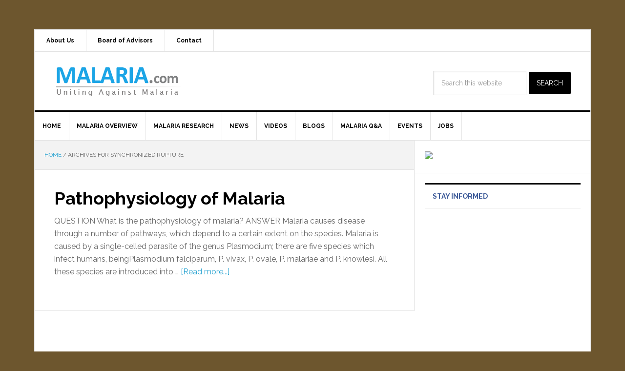

--- FILE ---
content_type: text/html; charset=UTF-8
request_url: http://www.malaria.com/tag/synchronized-rupture
body_size: 8904
content:
<!DOCTYPE html>
<html lang="en-US">
<head >
<meta charset="UTF-8" />
<meta name="viewport" content="width=device-width, initial-scale=1" />
<title>synchronized rupture &#8211; MALARIA.com</title>
<meta name='robots' content='max-image-preview:large' />
<link rel='dns-prefetch' href='//fonts.googleapis.com' />
<link rel="alternate" type="application/rss+xml" title="MALARIA.com &raquo; Feed" href="http://malaria-online" />
<link rel="alternate" type="application/rss+xml" title="MALARIA.com &raquo; Comments Feed" href="http://www.malaria.com/comments/feed" />
<link rel="alternate" type="application/rss+xml" title="MALARIA.com &raquo; synchronized rupture Tag Feed" href="http://www.malaria.com/tag/synchronized-rupture/feed" />
<link rel="canonical" href="http://www.malaria.com/tag/synchronized-rupture" />
<script type="text/javascript">
window._wpemojiSettings = {"baseUrl":"https:\/\/s.w.org\/images\/core\/emoji\/14.0.0\/72x72\/","ext":".png","svgUrl":"https:\/\/s.w.org\/images\/core\/emoji\/14.0.0\/svg\/","svgExt":".svg","source":{"concatemoji":"http:\/\/www.malaria.com\/wp-includes\/js\/wp-emoji-release.min.js?ver=6.2.2"}};
/*! This file is auto-generated */
!function(e,a,t){var n,r,o,i=a.createElement("canvas"),p=i.getContext&&i.getContext("2d");function s(e,t){p.clearRect(0,0,i.width,i.height),p.fillText(e,0,0);e=i.toDataURL();return p.clearRect(0,0,i.width,i.height),p.fillText(t,0,0),e===i.toDataURL()}function c(e){var t=a.createElement("script");t.src=e,t.defer=t.type="text/javascript",a.getElementsByTagName("head")[0].appendChild(t)}for(o=Array("flag","emoji"),t.supports={everything:!0,everythingExceptFlag:!0},r=0;r<o.length;r++)t.supports[o[r]]=function(e){if(p&&p.fillText)switch(p.textBaseline="top",p.font="600 32px Arial",e){case"flag":return s("\ud83c\udff3\ufe0f\u200d\u26a7\ufe0f","\ud83c\udff3\ufe0f\u200b\u26a7\ufe0f")?!1:!s("\ud83c\uddfa\ud83c\uddf3","\ud83c\uddfa\u200b\ud83c\uddf3")&&!s("\ud83c\udff4\udb40\udc67\udb40\udc62\udb40\udc65\udb40\udc6e\udb40\udc67\udb40\udc7f","\ud83c\udff4\u200b\udb40\udc67\u200b\udb40\udc62\u200b\udb40\udc65\u200b\udb40\udc6e\u200b\udb40\udc67\u200b\udb40\udc7f");case"emoji":return!s("\ud83e\udef1\ud83c\udffb\u200d\ud83e\udef2\ud83c\udfff","\ud83e\udef1\ud83c\udffb\u200b\ud83e\udef2\ud83c\udfff")}return!1}(o[r]),t.supports.everything=t.supports.everything&&t.supports[o[r]],"flag"!==o[r]&&(t.supports.everythingExceptFlag=t.supports.everythingExceptFlag&&t.supports[o[r]]);t.supports.everythingExceptFlag=t.supports.everythingExceptFlag&&!t.supports.flag,t.DOMReady=!1,t.readyCallback=function(){t.DOMReady=!0},t.supports.everything||(n=function(){t.readyCallback()},a.addEventListener?(a.addEventListener("DOMContentLoaded",n,!1),e.addEventListener("load",n,!1)):(e.attachEvent("onload",n),a.attachEvent("onreadystatechange",function(){"complete"===a.readyState&&t.readyCallback()})),(e=t.source||{}).concatemoji?c(e.concatemoji):e.wpemoji&&e.twemoji&&(c(e.twemoji),c(e.wpemoji)))}(window,document,window._wpemojiSettings);
</script>
<style type="text/css">
img.wp-smiley,
img.emoji {
	display: inline !important;
	border: none !important;
	box-shadow: none !important;
	height: 1em !important;
	width: 1em !important;
	margin: 0 0.07em !important;
	vertical-align: -0.1em !important;
	background: none !important;
	padding: 0 !important;
}
</style>
	<link rel='stylesheet' id='news-pro-theme-css' href='http://www.malaria.com/wp-content/themes/news-pro/style.css?ver=3.0.2' type='text/css' media='all' />
<link rel='stylesheet' id='wp-block-library-css' href='http://www.malaria.com/wp-includes/css/dist/block-library/style.min.css?ver=6.2.2' type='text/css' media='all' />
<link rel='stylesheet' id='classic-theme-styles-css' href='http://www.malaria.com/wp-includes/css/classic-themes.min.css?ver=6.2.2' type='text/css' media='all' />
<style id='global-styles-inline-css' type='text/css'>
body{--wp--preset--color--black: #000000;--wp--preset--color--cyan-bluish-gray: #abb8c3;--wp--preset--color--white: #ffffff;--wp--preset--color--pale-pink: #f78da7;--wp--preset--color--vivid-red: #cf2e2e;--wp--preset--color--luminous-vivid-orange: #ff6900;--wp--preset--color--luminous-vivid-amber: #fcb900;--wp--preset--color--light-green-cyan: #7bdcb5;--wp--preset--color--vivid-green-cyan: #00d084;--wp--preset--color--pale-cyan-blue: #8ed1fc;--wp--preset--color--vivid-cyan-blue: #0693e3;--wp--preset--color--vivid-purple: #9b51e0;--wp--preset--gradient--vivid-cyan-blue-to-vivid-purple: linear-gradient(135deg,rgba(6,147,227,1) 0%,rgb(155,81,224) 100%);--wp--preset--gradient--light-green-cyan-to-vivid-green-cyan: linear-gradient(135deg,rgb(122,220,180) 0%,rgb(0,208,130) 100%);--wp--preset--gradient--luminous-vivid-amber-to-luminous-vivid-orange: linear-gradient(135deg,rgba(252,185,0,1) 0%,rgba(255,105,0,1) 100%);--wp--preset--gradient--luminous-vivid-orange-to-vivid-red: linear-gradient(135deg,rgba(255,105,0,1) 0%,rgb(207,46,46) 100%);--wp--preset--gradient--very-light-gray-to-cyan-bluish-gray: linear-gradient(135deg,rgb(238,238,238) 0%,rgb(169,184,195) 100%);--wp--preset--gradient--cool-to-warm-spectrum: linear-gradient(135deg,rgb(74,234,220) 0%,rgb(151,120,209) 20%,rgb(207,42,186) 40%,rgb(238,44,130) 60%,rgb(251,105,98) 80%,rgb(254,248,76) 100%);--wp--preset--gradient--blush-light-purple: linear-gradient(135deg,rgb(255,206,236) 0%,rgb(152,150,240) 100%);--wp--preset--gradient--blush-bordeaux: linear-gradient(135deg,rgb(254,205,165) 0%,rgb(254,45,45) 50%,rgb(107,0,62) 100%);--wp--preset--gradient--luminous-dusk: linear-gradient(135deg,rgb(255,203,112) 0%,rgb(199,81,192) 50%,rgb(65,88,208) 100%);--wp--preset--gradient--pale-ocean: linear-gradient(135deg,rgb(255,245,203) 0%,rgb(182,227,212) 50%,rgb(51,167,181) 100%);--wp--preset--gradient--electric-grass: linear-gradient(135deg,rgb(202,248,128) 0%,rgb(113,206,126) 100%);--wp--preset--gradient--midnight: linear-gradient(135deg,rgb(2,3,129) 0%,rgb(40,116,252) 100%);--wp--preset--duotone--dark-grayscale: url('#wp-duotone-dark-grayscale');--wp--preset--duotone--grayscale: url('#wp-duotone-grayscale');--wp--preset--duotone--purple-yellow: url('#wp-duotone-purple-yellow');--wp--preset--duotone--blue-red: url('#wp-duotone-blue-red');--wp--preset--duotone--midnight: url('#wp-duotone-midnight');--wp--preset--duotone--magenta-yellow: url('#wp-duotone-magenta-yellow');--wp--preset--duotone--purple-green: url('#wp-duotone-purple-green');--wp--preset--duotone--blue-orange: url('#wp-duotone-blue-orange');--wp--preset--font-size--small: 13px;--wp--preset--font-size--medium: 20px;--wp--preset--font-size--large: 36px;--wp--preset--font-size--x-large: 42px;--wp--preset--spacing--20: 0.44rem;--wp--preset--spacing--30: 0.67rem;--wp--preset--spacing--40: 1rem;--wp--preset--spacing--50: 1.5rem;--wp--preset--spacing--60: 2.25rem;--wp--preset--spacing--70: 3.38rem;--wp--preset--spacing--80: 5.06rem;--wp--preset--shadow--natural: 6px 6px 9px rgba(0, 0, 0, 0.2);--wp--preset--shadow--deep: 12px 12px 50px rgba(0, 0, 0, 0.4);--wp--preset--shadow--sharp: 6px 6px 0px rgba(0, 0, 0, 0.2);--wp--preset--shadow--outlined: 6px 6px 0px -3px rgba(255, 255, 255, 1), 6px 6px rgba(0, 0, 0, 1);--wp--preset--shadow--crisp: 6px 6px 0px rgba(0, 0, 0, 1);}:where(.is-layout-flex){gap: 0.5em;}body .is-layout-flow > .alignleft{float: left;margin-inline-start: 0;margin-inline-end: 2em;}body .is-layout-flow > .alignright{float: right;margin-inline-start: 2em;margin-inline-end: 0;}body .is-layout-flow > .aligncenter{margin-left: auto !important;margin-right: auto !important;}body .is-layout-constrained > .alignleft{float: left;margin-inline-start: 0;margin-inline-end: 2em;}body .is-layout-constrained > .alignright{float: right;margin-inline-start: 2em;margin-inline-end: 0;}body .is-layout-constrained > .aligncenter{margin-left: auto !important;margin-right: auto !important;}body .is-layout-constrained > :where(:not(.alignleft):not(.alignright):not(.alignfull)){max-width: var(--wp--style--global--content-size);margin-left: auto !important;margin-right: auto !important;}body .is-layout-constrained > .alignwide{max-width: var(--wp--style--global--wide-size);}body .is-layout-flex{display: flex;}body .is-layout-flex{flex-wrap: wrap;align-items: center;}body .is-layout-flex > *{margin: 0;}:where(.wp-block-columns.is-layout-flex){gap: 2em;}.has-black-color{color: var(--wp--preset--color--black) !important;}.has-cyan-bluish-gray-color{color: var(--wp--preset--color--cyan-bluish-gray) !important;}.has-white-color{color: var(--wp--preset--color--white) !important;}.has-pale-pink-color{color: var(--wp--preset--color--pale-pink) !important;}.has-vivid-red-color{color: var(--wp--preset--color--vivid-red) !important;}.has-luminous-vivid-orange-color{color: var(--wp--preset--color--luminous-vivid-orange) !important;}.has-luminous-vivid-amber-color{color: var(--wp--preset--color--luminous-vivid-amber) !important;}.has-light-green-cyan-color{color: var(--wp--preset--color--light-green-cyan) !important;}.has-vivid-green-cyan-color{color: var(--wp--preset--color--vivid-green-cyan) !important;}.has-pale-cyan-blue-color{color: var(--wp--preset--color--pale-cyan-blue) !important;}.has-vivid-cyan-blue-color{color: var(--wp--preset--color--vivid-cyan-blue) !important;}.has-vivid-purple-color{color: var(--wp--preset--color--vivid-purple) !important;}.has-black-background-color{background-color: var(--wp--preset--color--black) !important;}.has-cyan-bluish-gray-background-color{background-color: var(--wp--preset--color--cyan-bluish-gray) !important;}.has-white-background-color{background-color: var(--wp--preset--color--white) !important;}.has-pale-pink-background-color{background-color: var(--wp--preset--color--pale-pink) !important;}.has-vivid-red-background-color{background-color: var(--wp--preset--color--vivid-red) !important;}.has-luminous-vivid-orange-background-color{background-color: var(--wp--preset--color--luminous-vivid-orange) !important;}.has-luminous-vivid-amber-background-color{background-color: var(--wp--preset--color--luminous-vivid-amber) !important;}.has-light-green-cyan-background-color{background-color: var(--wp--preset--color--light-green-cyan) !important;}.has-vivid-green-cyan-background-color{background-color: var(--wp--preset--color--vivid-green-cyan) !important;}.has-pale-cyan-blue-background-color{background-color: var(--wp--preset--color--pale-cyan-blue) !important;}.has-vivid-cyan-blue-background-color{background-color: var(--wp--preset--color--vivid-cyan-blue) !important;}.has-vivid-purple-background-color{background-color: var(--wp--preset--color--vivid-purple) !important;}.has-black-border-color{border-color: var(--wp--preset--color--black) !important;}.has-cyan-bluish-gray-border-color{border-color: var(--wp--preset--color--cyan-bluish-gray) !important;}.has-white-border-color{border-color: var(--wp--preset--color--white) !important;}.has-pale-pink-border-color{border-color: var(--wp--preset--color--pale-pink) !important;}.has-vivid-red-border-color{border-color: var(--wp--preset--color--vivid-red) !important;}.has-luminous-vivid-orange-border-color{border-color: var(--wp--preset--color--luminous-vivid-orange) !important;}.has-luminous-vivid-amber-border-color{border-color: var(--wp--preset--color--luminous-vivid-amber) !important;}.has-light-green-cyan-border-color{border-color: var(--wp--preset--color--light-green-cyan) !important;}.has-vivid-green-cyan-border-color{border-color: var(--wp--preset--color--vivid-green-cyan) !important;}.has-pale-cyan-blue-border-color{border-color: var(--wp--preset--color--pale-cyan-blue) !important;}.has-vivid-cyan-blue-border-color{border-color: var(--wp--preset--color--vivid-cyan-blue) !important;}.has-vivid-purple-border-color{border-color: var(--wp--preset--color--vivid-purple) !important;}.has-vivid-cyan-blue-to-vivid-purple-gradient-background{background: var(--wp--preset--gradient--vivid-cyan-blue-to-vivid-purple) !important;}.has-light-green-cyan-to-vivid-green-cyan-gradient-background{background: var(--wp--preset--gradient--light-green-cyan-to-vivid-green-cyan) !important;}.has-luminous-vivid-amber-to-luminous-vivid-orange-gradient-background{background: var(--wp--preset--gradient--luminous-vivid-amber-to-luminous-vivid-orange) !important;}.has-luminous-vivid-orange-to-vivid-red-gradient-background{background: var(--wp--preset--gradient--luminous-vivid-orange-to-vivid-red) !important;}.has-very-light-gray-to-cyan-bluish-gray-gradient-background{background: var(--wp--preset--gradient--very-light-gray-to-cyan-bluish-gray) !important;}.has-cool-to-warm-spectrum-gradient-background{background: var(--wp--preset--gradient--cool-to-warm-spectrum) !important;}.has-blush-light-purple-gradient-background{background: var(--wp--preset--gradient--blush-light-purple) !important;}.has-blush-bordeaux-gradient-background{background: var(--wp--preset--gradient--blush-bordeaux) !important;}.has-luminous-dusk-gradient-background{background: var(--wp--preset--gradient--luminous-dusk) !important;}.has-pale-ocean-gradient-background{background: var(--wp--preset--gradient--pale-ocean) !important;}.has-electric-grass-gradient-background{background: var(--wp--preset--gradient--electric-grass) !important;}.has-midnight-gradient-background{background: var(--wp--preset--gradient--midnight) !important;}.has-small-font-size{font-size: var(--wp--preset--font-size--small) !important;}.has-medium-font-size{font-size: var(--wp--preset--font-size--medium) !important;}.has-large-font-size{font-size: var(--wp--preset--font-size--large) !important;}.has-x-large-font-size{font-size: var(--wp--preset--font-size--x-large) !important;}
.wp-block-navigation a:where(:not(.wp-element-button)){color: inherit;}
:where(.wp-block-columns.is-layout-flex){gap: 2em;}
.wp-block-pullquote{font-size: 1.5em;line-height: 1.6;}
</style>
<link rel='stylesheet' id='plyr-css-css' href='http://www.malaria.com/wp-content/plugins/easy-video-player/lib/plyr.css?ver=6.2.2' type='text/css' media='all' />
<link rel='stylesheet' id='ppress-frontend-css' href='http://www.malaria.com/wp-content/plugins/wp-user-avatar/assets/css/frontend.min.css?ver=4.11.0' type='text/css' media='all' />
<link rel='stylesheet' id='ppress-flatpickr-css' href='http://www.malaria.com/wp-content/plugins/wp-user-avatar/assets/flatpickr/flatpickr.min.css?ver=4.11.0' type='text/css' media='all' />
<link rel='stylesheet' id='ppress-select2-css' href='http://www.malaria.com/wp-content/plugins/wp-user-avatar/assets/select2/select2.min.css?ver=6.2.2' type='text/css' media='all' />
<link rel='stylesheet' id='dashicons-css' href='http://www.malaria.com/wp-includes/css/dashicons.min.css?ver=6.2.2' type='text/css' media='all' />
<link rel='stylesheet' id='google-fonts-css' href='//fonts.googleapis.com/css?family=Raleway%3A400%2C700%7CPathway+Gothic+One&#038;ver=3.0.2' type='text/css' media='all' />
<script type='text/javascript' src='http://www.malaria.com/wp-includes/js/jquery/jquery.min.js?ver=3.6.4' id='jquery-core-js'></script>
<script type='text/javascript' src='http://www.malaria.com/wp-includes/js/jquery/jquery-migrate.min.js?ver=3.4.0' id='jquery-migrate-js'></script>
<script type='text/javascript' id='plyr-js-js-extra'>
/* <![CDATA[ */
var easy_video_player = {"plyr_iconUrl":"http:\/\/www.malaria.com\/wp-content\/plugins\/easy-video-player\/lib\/plyr.svg","plyr_blankVideo":"http:\/\/www.malaria.com\/wp-content\/plugins\/easy-video-player\/lib\/blank.mp4"};
/* ]]> */
</script>
<script type='text/javascript' src='http://www.malaria.com/wp-content/plugins/easy-video-player/lib/plyr.js?ver=6.2.2' id='plyr-js-js'></script>
<script type='text/javascript' src='http://www.malaria.com/wp-content/plugins/wp-user-avatar/assets/flatpickr/flatpickr.min.js?ver=4.11.0' id='ppress-flatpickr-js'></script>
<script type='text/javascript' src='http://www.malaria.com/wp-content/plugins/wp-user-avatar/assets/select2/select2.min.js?ver=4.11.0' id='ppress-select2-js'></script>
<script type='text/javascript' src='http://www.malaria.com/wp-includes/js/swfobject.js?ver=2.2-20120417' id='swfobject-js'></script>
<script type='text/javascript' src='http://www.malaria.com/wp-content/themes/news-pro/js/responsive-menu.js?ver=1.0.0' id='news-responsive-menu-js'></script>

<script type="text/javascript" charset="utf-8">
	(function(){
		try {
			// Disabling SWFObject's Autohide feature
			if (typeof swfobject.switchOffAutoHideShow === "function") {
				swfobject.switchOffAutoHideShow();
			}
		} catch(e) {}
	})();
</script>
<link rel="https://api.w.org/" href="http://www.malaria.com/wp-json/" /><link rel="alternate" type="application/json" href="http://www.malaria.com/wp-json/wp/v2/tags/1861" /><link rel="EditURI" type="application/rsd+xml" title="RSD" href="http://www.malaria.com/xmlrpc.php?rsd" />
	
<style type="text/css" media="screen">
	#rotator {
		position: relative;
		width: 600px;
		height: 235px;
		margin: 0; padding: 0;
		overflow: hidden;
	}
</style>
	
<link rel="icon" href="http://www.malaria.com/wp-content/themes/news-pro/images/favicon.ico" />
<script type="text/javascript">

  var _gaq = _gaq || [];
  _gaq.push(['_setAccount', 'UA-2300717-10']);
  _gaq.push(['_trackPageview']);

  (function() {
    var ga = document.createElement('script'); ga.type = 'text/javascript'; ga.async = true;
    ga.src = ('https:' == document.location.protocol ? 'https://ssl' : 'http://www') + '.google-analytics.com/ga.js';
    var s = document.getElementsByTagName('script')[0]; s.parentNode.insertBefore(ga, s);
  })();

</script><style type="text/css">.site-title a { background: url(http://malaria.com/wp-content/uploads/malaria-logo1.png) no-repeat !important; }</style>
<script type="text/javascript" src="http://www.malaria.com/wp-content/plugins/si-captcha-for-wordpress/captcha/si_captcha.js?ver=1769261712"></script>
<!-- begin SI CAPTCHA Anti-Spam - login/register form style -->
<style type="text/css">
.si_captcha_small { width:175px; height:45px; padding-top:10px; padding-bottom:10px; }
.si_captcha_large { width:250px; height:60px; padding-top:10px; padding-bottom:10px; }
img#si_image_com { border-style:none; margin:0; padding-right:5px; float:left; }
img#si_image_reg { border-style:none; margin:0; padding-right:5px; float:left; }
img#si_image_log { border-style:none; margin:0; padding-right:5px; float:left; }
img#si_image_side_login { border-style:none; margin:0; padding-right:5px; float:left; }
img#si_image_checkout { border-style:none; margin:0; padding-right:5px; float:left; }
img#si_image_jetpack { border-style:none; margin:0; padding-right:5px; float:left; }
img#si_image_bbpress_topic { border-style:none; margin:0; padding-right:5px; float:left; }
.si_captcha_refresh { border-style:none; margin:0; vertical-align:bottom; }
div#si_captcha_input { display:block; padding-top:15px; padding-bottom:5px; }
label#si_captcha_code_label { margin:0; }
input#si_captcha_code_input { width:65px; }
p#si_captcha_code_p { clear: left; padding-top:10px; }
.si-captcha-jetpack-error { color:#DC3232; }
</style>
<!-- end SI CAPTCHA Anti-Spam - login/register form style -->
<link rel="canonical" href="http://www.malaria.com/questions/helping-malaria-afric" />

<style type="text/css" id="custom-background-css">
body.custom-background { background-color: #6d562e; }
</style>
	</head>
<body class="archive tag tag-synchronized-rupture tag-1861 custom-background custom-header header-image content-sidebar genesis-breadcrumbs-visible genesis-footer-widgets-visible news-pro-blue" itemscope itemtype="https://schema.org/WebPage"><svg xmlns="http://www.w3.org/2000/svg" viewBox="0 0 0 0" width="0" height="0" focusable="false" role="none" style="visibility: hidden; position: absolute; left: -9999px; overflow: hidden;" ><defs><filter id="wp-duotone-dark-grayscale"><feColorMatrix color-interpolation-filters="sRGB" type="matrix" values=" .299 .587 .114 0 0 .299 .587 .114 0 0 .299 .587 .114 0 0 .299 .587 .114 0 0 " /><feComponentTransfer color-interpolation-filters="sRGB" ><feFuncR type="table" tableValues="0 0.49803921568627" /><feFuncG type="table" tableValues="0 0.49803921568627" /><feFuncB type="table" tableValues="0 0.49803921568627" /><feFuncA type="table" tableValues="1 1" /></feComponentTransfer><feComposite in2="SourceGraphic" operator="in" /></filter></defs></svg><svg xmlns="http://www.w3.org/2000/svg" viewBox="0 0 0 0" width="0" height="0" focusable="false" role="none" style="visibility: hidden; position: absolute; left: -9999px; overflow: hidden;" ><defs><filter id="wp-duotone-grayscale"><feColorMatrix color-interpolation-filters="sRGB" type="matrix" values=" .299 .587 .114 0 0 .299 .587 .114 0 0 .299 .587 .114 0 0 .299 .587 .114 0 0 " /><feComponentTransfer color-interpolation-filters="sRGB" ><feFuncR type="table" tableValues="0 1" /><feFuncG type="table" tableValues="0 1" /><feFuncB type="table" tableValues="0 1" /><feFuncA type="table" tableValues="1 1" /></feComponentTransfer><feComposite in2="SourceGraphic" operator="in" /></filter></defs></svg><svg xmlns="http://www.w3.org/2000/svg" viewBox="0 0 0 0" width="0" height="0" focusable="false" role="none" style="visibility: hidden; position: absolute; left: -9999px; overflow: hidden;" ><defs><filter id="wp-duotone-purple-yellow"><feColorMatrix color-interpolation-filters="sRGB" type="matrix" values=" .299 .587 .114 0 0 .299 .587 .114 0 0 .299 .587 .114 0 0 .299 .587 .114 0 0 " /><feComponentTransfer color-interpolation-filters="sRGB" ><feFuncR type="table" tableValues="0.54901960784314 0.98823529411765" /><feFuncG type="table" tableValues="0 1" /><feFuncB type="table" tableValues="0.71764705882353 0.25490196078431" /><feFuncA type="table" tableValues="1 1" /></feComponentTransfer><feComposite in2="SourceGraphic" operator="in" /></filter></defs></svg><svg xmlns="http://www.w3.org/2000/svg" viewBox="0 0 0 0" width="0" height="0" focusable="false" role="none" style="visibility: hidden; position: absolute; left: -9999px; overflow: hidden;" ><defs><filter id="wp-duotone-blue-red"><feColorMatrix color-interpolation-filters="sRGB" type="matrix" values=" .299 .587 .114 0 0 .299 .587 .114 0 0 .299 .587 .114 0 0 .299 .587 .114 0 0 " /><feComponentTransfer color-interpolation-filters="sRGB" ><feFuncR type="table" tableValues="0 1" /><feFuncG type="table" tableValues="0 0.27843137254902" /><feFuncB type="table" tableValues="0.5921568627451 0.27843137254902" /><feFuncA type="table" tableValues="1 1" /></feComponentTransfer><feComposite in2="SourceGraphic" operator="in" /></filter></defs></svg><svg xmlns="http://www.w3.org/2000/svg" viewBox="0 0 0 0" width="0" height="0" focusable="false" role="none" style="visibility: hidden; position: absolute; left: -9999px; overflow: hidden;" ><defs><filter id="wp-duotone-midnight"><feColorMatrix color-interpolation-filters="sRGB" type="matrix" values=" .299 .587 .114 0 0 .299 .587 .114 0 0 .299 .587 .114 0 0 .299 .587 .114 0 0 " /><feComponentTransfer color-interpolation-filters="sRGB" ><feFuncR type="table" tableValues="0 0" /><feFuncG type="table" tableValues="0 0.64705882352941" /><feFuncB type="table" tableValues="0 1" /><feFuncA type="table" tableValues="1 1" /></feComponentTransfer><feComposite in2="SourceGraphic" operator="in" /></filter></defs></svg><svg xmlns="http://www.w3.org/2000/svg" viewBox="0 0 0 0" width="0" height="0" focusable="false" role="none" style="visibility: hidden; position: absolute; left: -9999px; overflow: hidden;" ><defs><filter id="wp-duotone-magenta-yellow"><feColorMatrix color-interpolation-filters="sRGB" type="matrix" values=" .299 .587 .114 0 0 .299 .587 .114 0 0 .299 .587 .114 0 0 .299 .587 .114 0 0 " /><feComponentTransfer color-interpolation-filters="sRGB" ><feFuncR type="table" tableValues="0.78039215686275 1" /><feFuncG type="table" tableValues="0 0.94901960784314" /><feFuncB type="table" tableValues="0.35294117647059 0.47058823529412" /><feFuncA type="table" tableValues="1 1" /></feComponentTransfer><feComposite in2="SourceGraphic" operator="in" /></filter></defs></svg><svg xmlns="http://www.w3.org/2000/svg" viewBox="0 0 0 0" width="0" height="0" focusable="false" role="none" style="visibility: hidden; position: absolute; left: -9999px; overflow: hidden;" ><defs><filter id="wp-duotone-purple-green"><feColorMatrix color-interpolation-filters="sRGB" type="matrix" values=" .299 .587 .114 0 0 .299 .587 .114 0 0 .299 .587 .114 0 0 .299 .587 .114 0 0 " /><feComponentTransfer color-interpolation-filters="sRGB" ><feFuncR type="table" tableValues="0.65098039215686 0.40392156862745" /><feFuncG type="table" tableValues="0 1" /><feFuncB type="table" tableValues="0.44705882352941 0.4" /><feFuncA type="table" tableValues="1 1" /></feComponentTransfer><feComposite in2="SourceGraphic" operator="in" /></filter></defs></svg><svg xmlns="http://www.w3.org/2000/svg" viewBox="0 0 0 0" width="0" height="0" focusable="false" role="none" style="visibility: hidden; position: absolute; left: -9999px; overflow: hidden;" ><defs><filter id="wp-duotone-blue-orange"><feColorMatrix color-interpolation-filters="sRGB" type="matrix" values=" .299 .587 .114 0 0 .299 .587 .114 0 0 .299 .587 .114 0 0 .299 .587 .114 0 0 " /><feComponentTransfer color-interpolation-filters="sRGB" ><feFuncR type="table" tableValues="0.098039215686275 1" /><feFuncG type="table" tableValues="0 0.66274509803922" /><feFuncB type="table" tableValues="0.84705882352941 0.41960784313725" /><feFuncA type="table" tableValues="1 1" /></feComponentTransfer><feComposite in2="SourceGraphic" operator="in" /></filter></defs></svg><div class="site-container"><nav class="nav-secondary" aria-label="Secondary" itemscope itemtype="https://schema.org/SiteNavigationElement"><div class="wrap"><ul id="menu-secondary-pages-menu" class="menu genesis-nav-menu menu-secondary"><li id="menu-item-248" class="menu-item menu-item-type-post_type menu-item-object-page menu-item-248"><a href="http://www.malaria.com/about" itemprop="url"><span itemprop="name">About Us</span></a></li>
<li id="menu-item-249" class="menu-item menu-item-type-post_type menu-item-object-page menu-item-249"><a href="http://www.malaria.com/board-advisors" itemprop="url"><span itemprop="name">Board of Advisors</span></a></li>
<li id="menu-item-251" class="menu-item menu-item-type-post_type menu-item-object-page menu-item-251"><a href="http://www.malaria.com/contact" itemprop="url"><span itemprop="name">Contact</span></a></li>
</ul></div></nav><header class="site-header" itemscope itemtype="https://schema.org/WPHeader"><div class="wrap"><div class="title-area"><p class="site-title" itemprop="headline"><a href="http://www.malaria.com/">MALARIA.com</a></p><p class="site-description" itemprop="description">A Malaria Information and Community Portal</p></div><div class="widget-area header-widget-area"><section id="search-5" class="widget widget_search"><div class="widget-wrap"><form class="search-form" method="get" action="http://www.malaria.com/" role="search" itemprop="potentialAction" itemscope itemtype="https://schema.org/SearchAction"><input class="search-form-input" type="search" name="s" id="searchform-1" placeholder="Search this website" itemprop="query-input"><input class="search-form-submit" type="submit" value="Search"><meta content="http://www.malaria.com/?s={s}" itemprop="target"></form></div></section>
</div></div></header><nav class="nav-primary" aria-label="Main" itemscope itemtype="https://schema.org/SiteNavigationElement"><div class="wrap"><ul id="menu-main-category-menu" class="menu genesis-nav-menu menu-primary"><li id="menu-item-14003" class="menu-item menu-item-type-custom menu-item-object-custom menu-item-14003"><a href="http://malaria.com/" itemprop="url"><span itemprop="name">Home</span></a></li>
<li id="menu-item-242" class="menu-item menu-item-type-taxonomy menu-item-object-category menu-item-242"><a href="http://www.malaria.com/category/overview" itemprop="url"><span itemprop="name">Malaria Overview</span></a></li>
<li id="menu-item-243" class="menu-item menu-item-type-taxonomy menu-item-object-category menu-item-243"><a href="http://www.malaria.com/category/research" itemprop="url"><span itemprop="name">Malaria Research</span></a></li>
<li id="menu-item-244" class="menu-item menu-item-type-taxonomy menu-item-object-category menu-item-244"><a href="http://www.malaria.com/category/news" itemprop="url"><span itemprop="name">News</span></a></li>
<li id="menu-item-4217" class="menu-item menu-item-type-taxonomy menu-item-object-category menu-item-4217"><a href="http://www.malaria.com/category/videos" itemprop="url"><span itemprop="name">Videos</span></a></li>
<li id="menu-item-246" class="menu-item menu-item-type-taxonomy menu-item-object-category menu-item-246"><a href="http://www.malaria.com/category/blog" itemprop="url"><span itemprop="name">Blogs</span></a></li>
<li id="menu-item-627" class="menu-item menu-item-type-taxonomy menu-item-object-category menu-item-627"><a href="http://www.malaria.com/category/questions" itemprop="url"><span itemprop="name">Malaria Q&#038;A</span></a></li>
<li id="menu-item-12927" class="menu-item menu-item-type-post_type menu-item-object-page menu-item-12927"><a href="http://www.malaria.com/events" itemprop="url"><span itemprop="name">Events</span></a></li>
<li id="menu-item-14279" class="menu-item menu-item-type-post_type menu-item-object-page menu-item-14279"><a href="http://www.malaria.com/jobs" itemprop="url"><span itemprop="name">Jobs</span></a></li>
</ul></div></nav><div class="site-inner"><div class="content-sidebar-wrap"><main class="content"><div class="breadcrumb" itemscope itemtype="https://schema.org/BreadcrumbList"><span class="breadcrumb-link-wrap" itemprop="itemListElement" itemscope itemtype="https://schema.org/ListItem"><a class="breadcrumb-link" href="http://www.malaria.com/" itemprop="item"><span class="breadcrumb-link-text-wrap" itemprop="name">Home</span></a><meta itemprop="position" content="1"></span> <span aria-label="breadcrumb separator">/</span> Archives for synchronized rupture</div><article class="post-4473 post type-post status-publish format-standard category-questions tag-cyclic-fever tag-erythrocytic-cycle tag-exo-erythrocytic-stage tag-life-cycle tag-liver-stage tag-malaria-transmission tag-merozoites tag-plasmodium tag-plasmodium-falciparum tag-plasmodium-knowlesi tag-plasmodium-malariae tag-plasmodium-ovale tag-plasmodium-vivax tag-red-blood-cells tag-reproduction tag-sequestration tag-sporozoite tag-synchronized-rupture entry" aria-label="Pathophysiology of Malaria" itemscope itemtype="https://schema.org/CreativeWork"><header class="entry-header"><h2 class="entry-title" itemprop="headline"><a class="entry-title-link" rel="bookmark" href="http://www.malaria.com/questions/pathophysiology-malari">Pathophysiology of Malaria</a></h2>
<p class="entry-meta"><time class="entry-time" itemprop="datePublished" datetime="2012-05-05T18:55:43-07:00">May 5, 2012</time> By <span class="entry-author" itemprop="author" itemscope itemtype="https://schema.org/Person"><a href="http://www.malaria.com/author/ask-malaria-question" class="entry-author-link" rel="author" itemprop="url"><span class="entry-author-name" itemprop="name">Malaria Q&#038;A</span></a></span> <span class="entry-comments-link"><a href="http://www.malaria.com/questions/pathophysiology-malari#respond">Leave a Comment</a></span> </p></header><div class="entry-content" itemprop="text"><p>QUESTION

What is the pathophysiology of malaria?

ANSWER

Malaria causes disease through a number of pathways, which depend to a certain extent on the species. Malaria is caused by a single-celled parasite of the genus Plasmodium; there are five species which infect humans, beingPlasmodium falciparum, P. vivax, P. ovale, P. malariae and P. knowlesi.

All these species are introduced into &#x02026; <a href="http://www.malaria.com/questions/pathophysiology-malari" class="more-link">[Read more...]</a></p></div><footer class="entry-footer"><p class="entry-meta"><span class="entry-categories">Filed Under: <a href="http://www.malaria.com/category/questions" rel="category tag">Malaria Q&amp;A</a></span> <span class="entry-tags">Tagged With: <a href="http://www.malaria.com/tag/cyclic-fever" rel="tag">cyclic fever</a>, <a href="http://www.malaria.com/tag/erythrocytic-cycle" rel="tag">erythrocytic cycle</a>, <a href="http://www.malaria.com/tag/exo-erythrocytic-stage" rel="tag">exo-erythrocytic stage</a>, <a href="http://www.malaria.com/tag/life-cycle" rel="tag">life cycle</a>, <a href="http://www.malaria.com/tag/liver-stage" rel="tag">liver stage</a>, <a href="http://www.malaria.com/tag/malaria-transmission" rel="tag">Malaria transmission</a>, <a href="http://www.malaria.com/tag/merozoites" rel="tag">merozoites</a>, <a href="http://www.malaria.com/tag/plasmodium" rel="tag">Plasmodium</a>, <a href="http://www.malaria.com/tag/plasmodium-falciparum" rel="tag">Plasmodium Falciparum</a>, <a href="http://www.malaria.com/tag/plasmodium-knowlesi" rel="tag">Plasmodium Knowlesi</a>, <a href="http://www.malaria.com/tag/plasmodium-malariae" rel="tag">Plasmodium malariae</a>, <a href="http://www.malaria.com/tag/plasmodium-ovale" rel="tag">Plasmodium Ovale</a>, <a href="http://www.malaria.com/tag/plasmodium-vivax" rel="tag">Plasmodium Vivax</a>, <a href="http://www.malaria.com/tag/red-blood-cells" rel="tag">red blood cells</a>, <a href="http://www.malaria.com/tag/reproduction" rel="tag">reproduction</a>, <a href="http://www.malaria.com/tag/sequestration" rel="tag">sequestration</a>, <a href="http://www.malaria.com/tag/sporozoite" rel="tag">sporozoite</a>, <a href="http://www.malaria.com/tag/synchronized-rupture" rel="tag">synchronized rupture</a></span></p></footer></article></main><aside class="sidebar sidebar-primary widget-area" role="complementary" aria-label="Primary Sidebar" itemscope itemtype="https://schema.org/WPSideBar"><section id="custom_html-2" class="widget_text widget widget_custom_html"><div class="widget_text widget-wrap"><div class="textwidget custom-html-widget"><div class="ja-gadget-virtual-assistant-inline cleanslate">
<link rel="stylesheet" href="https://components.justanswer.com/css/ja-gadget-virtual-assistant-inline" />
<script type="text/javascript" src="https://components.justanswer.com/js/ja-gadget-virtual-assistant-config,ja-gadget-virtual-assistant-inline"></script>
<script type="text/javascript">
(function(){
require("ja-gadget-virtual-assistant-inline")(
(function() { var scripts = document.querySelectorAll('script[src="https://components.justanswer.com/js/ja-gadget-virtual-assistant-config,ja-gadget-virtual-assistant-inline"]'); return scripts[scripts.length - 1].parentNode })(),
require("ja-gadget-virtual-assistant-config")({"partner":"US","affiliateId":"ho|1716|1490","profile":"medical","settings":"default","size":"default - 300x250","showCopyright":false,"trackingPixels":{"transition":"https://trk.justanswer.com/aff_c?offer_id=2&aff_id=1716&file_id=1490"}})
).initialize();
})();
</script>
</div><img src="https://trk.justanswer.com/aff_i?offer_id=2&aff_id=1716&file_id=1490" width="1" height="1" /></div></div></section>
<section id="text-13" class="widget widget_text"><div class="widget-wrap"><h4 class="widget-title widgettitle">Stay Informed</h4>
			<div class="textwidget"><div align="center"><iframe src="//www.facebook.com/plugins/likebox.php?href=http%3A%2F%2Fwww.facebook.com%2Fmalariacom&amp;width=250&amp;height=340&amp;colorscheme=light&amp;show_faces=true&amp;border_color&amp;stream=false&amp;header=true" scrolling="yes" frameborder="0" style="border:none; overflow:hidden; width:100%; height:340px;" allowTransparency="true"></iframe>
</div></div>
		</div></section>
<section id="featured-post-25" class="widget featured-content featuredpost"><div class="widget-wrap"><h4 class="widget-title widgettitle">WWARN Corner</h4>
<article class="post-14507 post type-post status-publish format-standard has-post-thumbnail category-wwarn entry" aria-label="About WWARN"><a href="http://www.malaria.com/wwarn/about-wwarn" class="alignleft" aria-hidden="true" tabindex="-1"><img width="150" height="150" src="http://www.malaria.com/wp-content/uploads/WWARN-logo-malaria-fixed-150x150.jpg" class="entry-image attachment-post" alt="" decoding="async" loading="lazy" itemprop="image" srcset="http://www.malaria.com/wp-content/uploads/WWARN-logo-malaria-fixed-150x150.jpg 150w, http://www.malaria.com/wp-content/uploads/WWARN-logo-malaria-fixed-300x300.jpg 300w, http://www.malaria.com/wp-content/uploads/WWARN-logo-malaria-fixed-1024x1024.jpg 1024w, http://www.malaria.com/wp-content/uploads/WWARN-logo-malaria-fixed.jpg 1828w" sizes="(max-width: 150px) 100vw, 150px" /></a><header class="entry-header"><h2 class="entry-title" itemprop="headline"><a href="http://www.malaria.com/wwarn/about-wwarn">About WWARN</a></h2></header><div class="entry-content"><p>The WorldWide Antimalarial Resistance Network (WWARN) generates innovative resources and reliable evidence to inform the malaria community on the factors affecting the efficacy of antimalarial medicines. <a href="http://malaria.com/wwarn/about-wwarn">Learn more&#8230;</a></p>
</div></article><ul class="more-posts"><li><a href="http://www.malaria.com/wwarn/effectiveness-antimalarials">Fighting Malaria Requires Protecting the Effectiveness of Antimalarial Medicines</a></li><li><a href="http://www.malaria.com/wwarn/data-sharing-iddo">Data Sharing at IDDO</a></li><li><a href="http://www.malaria.com/wwarn/artemether-lumefantrine-dosing">Evidence to inform equitable dosing in very young and malnourished children</a></li></ul><p class="more-from-category"><a href="http://www.malaria.com/category/wwarn" title="WWARN">More WWARN Stories...</a></p></div></section>
</aside></div></div><div class="footer-widgets"><div class="wrap"><div class="widget-area footer-widgets-1 footer-widget-area"><section id="nav_menu-7" class="widget widget_nav_menu"><div class="widget-wrap"><div class="menu-main-category-menu-container"><ul id="menu-main-category-menu-1" class="menu"><li class="menu-item menu-item-type-custom menu-item-object-custom menu-item-14003"><a href="http://malaria.com/" itemprop="url">Home</a></li>
<li class="menu-item menu-item-type-taxonomy menu-item-object-category menu-item-242"><a href="http://www.malaria.com/category/overview" itemprop="url">Malaria Overview</a></li>
<li class="menu-item menu-item-type-taxonomy menu-item-object-category menu-item-243"><a href="http://www.malaria.com/category/research" itemprop="url">Malaria Research</a></li>
<li class="menu-item menu-item-type-taxonomy menu-item-object-category menu-item-244"><a href="http://www.malaria.com/category/news" itemprop="url">News</a></li>
<li class="menu-item menu-item-type-taxonomy menu-item-object-category menu-item-4217"><a href="http://www.malaria.com/category/videos" itemprop="url">Videos</a></li>
<li class="menu-item menu-item-type-taxonomy menu-item-object-category menu-item-246"><a href="http://www.malaria.com/category/blog" itemprop="url">Blogs</a></li>
<li class="menu-item menu-item-type-taxonomy menu-item-object-category menu-item-627"><a href="http://www.malaria.com/category/questions" itemprop="url">Malaria Q&#038;A</a></li>
<li class="menu-item menu-item-type-post_type menu-item-object-page menu-item-12927"><a href="http://www.malaria.com/events" itemprop="url">Events</a></li>
<li class="menu-item menu-item-type-post_type menu-item-object-page menu-item-14279"><a href="http://www.malaria.com/jobs" itemprop="url">Jobs</a></li>
</ul></div></div></section>
</div><div class="widget-area footer-widgets-2 footer-widget-area"><section id="nav_menu-6" class="widget widget_nav_menu"><div class="widget-wrap"><div class="menu-secondary-pages-menu-container"><ul id="menu-secondary-pages-menu-1" class="menu"><li class="menu-item menu-item-type-post_type menu-item-object-page menu-item-248"><a href="http://www.malaria.com/about" itemprop="url">About Us</a></li>
<li class="menu-item menu-item-type-post_type menu-item-object-page menu-item-249"><a href="http://www.malaria.com/board-advisors" itemprop="url">Board of Advisors</a></li>
<li class="menu-item menu-item-type-post_type menu-item-object-page menu-item-251"><a href="http://www.malaria.com/contact" itemprop="url">Contact</a></li>
</ul></div></div></section>
</div></div></div><footer class="site-footer" itemscope itemtype="https://schema.org/WPFooter"><div class="wrap"><p>Copyright &#x000A9;&nbsp;2026 Malaria.com · <a href="http://www.malaria.com/start">Log in</a></p></div></footer></div>
<script type="text/javascript">
jQuery(document).ready(function($) {
	$("#rotator").cycle({ 
	    fx: 'fade',
	    timeout: 3000,
	    speed: 1000,
	    pause: 1,
	    fit: 1
	});
});
</script>

<script type='text/javascript' id='ppress-frontend-script-js-extra'>
/* <![CDATA[ */
var pp_ajax_form = {"ajaxurl":"http:\/\/www.malaria.com\/wp-admin\/admin-ajax.php","confirm_delete":"Are you sure?","deleting_text":"Deleting...","deleting_error":"An error occurred. Please try again.","nonce":"34605031ca","disable_ajax_form":"false","is_checkout":"0","is_checkout_tax_enabled":"0"};
/* ]]> */
</script>
<script type='text/javascript' src='http://www.malaria.com/wp-content/plugins/wp-user-avatar/assets/js/frontend.min.js?ver=4.11.0' id='ppress-frontend-script-js'></script>
<script type='text/javascript' src='http://www.malaria.com/wp-content/plugins/wp-cycle/jquery.cycle.all.min.js?ver=2.9999.5' id='cycle-js'></script>
</body></html>
